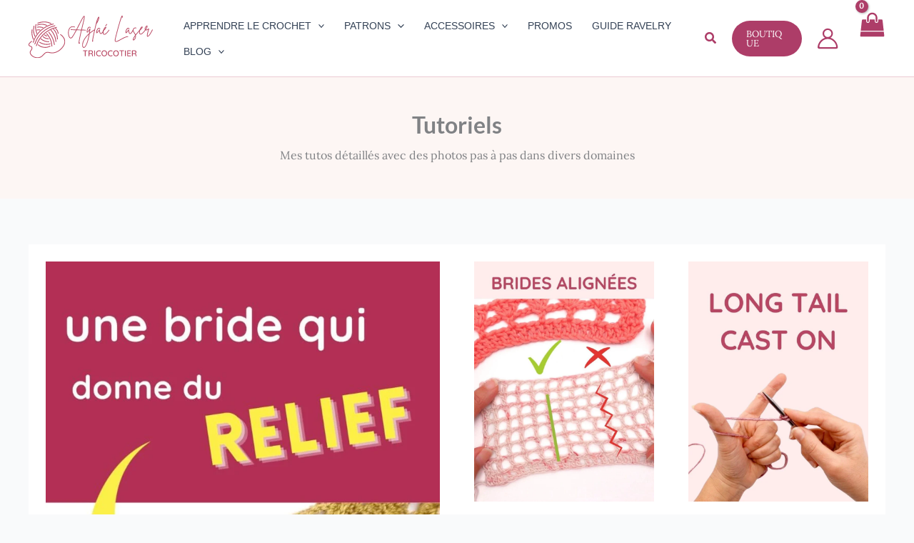

--- FILE ---
content_type: text/css
request_url: https://tricocotier.com/wp-content/litespeed/ucss/4e170597c8dec8c6a017d277104216ec.css?ver=01edc
body_size: 10046
content:
body,figure,h1,h2,h3,html,li,p,ul{border:0;font-weight:inherit;padding:0;vertical-align:baseline}figure,h1,h2,h3,html,li,p,ul{font-style:inherit}h1,h2,h3,html,li{margin:0}body,figure,html,li,p,ul{font-size:100%;outline:0}html{-webkit-text-size-adjust:100%;-ms-text-size-adjust:100%;box-sizing:border-box}body,figure{margin:0}main,nav{display:block}a{background-color:transparent}a:active,h1,h2,h3{outline:0}a:hover,a:visited{text-decoration:none}strong{font-weight:700}img{border:0;height:auto;max-width:100%;vertical-align:middle}svg:not(:root){overflow:hidden}button,input{font:inherit}button{overflow:visible;text-transform:none;-webkit-appearance:button;cursor:pointer}button::-moz-focus-inner,input::-moz-focus-inner{border:0;padding:0}.main-header-bar .main-header-bar-navigation .menu-item-has-children>.menu-link:after{line-height:normal}input[type=checkbox]{box-sizing:border-box;padding:0}.ast-container{max-width:100%;margin-left:auto;margin-right:auto;padding-left:20px;padding-right:20px}.ast-row{margin-left:-20px;margin-right:-20px}.ast-grid-common-col{position:relative;min-height:1px;padding-left:20px;padding-right:20px}.ast-full-width{width:100%}.ast-width-50{width:50%}@media (min-width:768px){.ast-width-md-3{width:25%}}h1,h2,h3{clear:both}h1{font-size:2em;line-height:1.2}h2{font-size:1.7em;line-height:1.3}body,h1,h2,h3{color:#808285}h3{font-size:1.5em;line-height:1.4}*,:after,:before{box-sizing:inherit}body{background:#fff;font-style:normal;-webkit-font-smoothing:antialiased;-moz-osx-font-smoothing:grayscale}ul{margin:0 0 1.5em 3em;list-style:disc;box-sizing:border-box}li>ul{margin-bottom:0;margin-left:1.5em}i{font-style:italic}button,input{font-weight:400;font-size:100%;margin:0;vertical-align:baseline}button{border:1px solid;border-color:var(--ast-border-color);border-radius:2px;background:#e6e6e6;padding:.6em 1em .4em;color:#fff}input{color:#808285}button:focus{color:#fff}button:hover{color:#fff;border-color:var(--ast-border-color)}button:active,button:focus{border-color:var(--ast-border-color);outline:0}input[type=text]{border:1px solid var(--ast-border-color);-webkit-appearance:none;color:#666;padding:.75em;height:auto;border-width:1px;border-style:solid;border-color:var(--ast-border-color);border-radius:2px;background:var(--ast-comment-inputs-background);box-shadow:none;box-sizing:border-box;transition:all .2s linear}input[type=text]:focus{color:#111;background-color:#fff;border-color:var(--ast-border-color);box-shadow:none}a{color:#4169e1}a:focus,a:hover{color:#191970}a:focus{outline:thin dotted}a:hover{outline:0}.screen-reader-text:focus{box-shadow:0 0 2px 2px rgba(0,0,0,.6)}.aligncenter{text-align:center;display:block;margin-left:auto;margin-right:auto}::selection{color:#fff;background:#0274be}body:not(.logged-in){position:relative}#page{position:relative;display:block}a,a:focus{text-decoration:none}.site-footer a *,.site-header a *,.widget_nav_menu li,a{transition:all .2s linear}p{margin:0 0 1.75em}.search-form .search-field{outline:0}.ast-search-menu-icon{position:relative;z-index:3}input{line-height:1}.ast-custom-button,body,button{line-height:1.85714285714286}.entry-title,.entry-title a{font-weight:var(--ast-blog-title-font-weight,normal)}.ast-separate-container .ast-article-post,body{background-color:#fff}#primary{width:100%;margin:4em 0}.ast-separate-container{background-color:#f5f5f5}.ast-separate-container #primary{padding:4em 0;margin:0;border:0}.ast-separate-container .site-main>.ast-row{margin-left:0;margin-right:0}.ast-separate-container .ast-article-post{border-bottom:1px solid var(--ast-border-color);margin:0;padding:5.34em 6.67em}.ast-separate-container .blog-layout-1{border-bottom:0}@media (max-width:1200px){.ast-separate-container .ast-article-post{margin:0;padding:3.34em 2.4em}}@media (min-width:993px){.ast-separate-container #primary{margin:4em 0;padding:0}}@media (max-width:992px){.ast-separate-container #primary{padding-left:0;padding-right:0}}.ast-search-icon .astra-search-icon{font-size:1.3em}.main-navigation{height:100%;-js-display:inline-flex;display:inline-flex}.main-navigation ul{list-style:none;margin:0;padding-left:0;position:relative}.main-header-menu .menu-link{text-decoration:none;padding:0 1em;display:inline-block;transition:all .2s linear}.main-header-menu .menu-item{position:relative}.main-header-menu .menu-item:hover>.sub-menu{right:auto;left:0;visibility:visible}.main-header-menu .sub-menu{width:240px;background:#fff;left:-999em;position:absolute;top:100%;z-index:99999;visibility:hidden}.main-header-menu .sub-menu .menu-link{padding:.9em 1em;display:block;word-wrap:break-word}.main-header-menu .sub-menu .menu-item:not(.menu-item-has-children) .menu-link .icon-arrow:first-of-type{display:none}.submenu-with-border .sub-menu{border-width:1px;border-style:solid}.submenu-with-border .sub-menu .menu-link{border-width:0 0 1px;border-style:solid}.ast-desktop .submenu-with-border .sub-menu>.menu-item:last-child>.menu-link{border-bottom-style:none}.ast-button-wrap,.read-more a,.wp-block-image>a{display:inline-block}.ast-button-wrap button{box-shadow:none;border:0}.ast-button-wrap .menu-toggle{padding:0;width:2.2em;height:2.1em;font-size:1.5em;font-weight:400;-webkit-font-smoothing:antialiased;-moz-osx-font-smoothing:grayscale;border-radius:2px;vertical-align:middle;line-height:1.85714285714286}.ast-button-wrap .menu-toggle.main-header-menu-toggle{width:auto;text-align:center}.ast-button-wrap .menu-toggle:focus{outline:thin dotted}.header-main-layout-1 .ast-main-header-bar-alignment{margin-left:auto}.site-navigation{height:100%}.ahfb-svg-iconset svg>*,.site-header .menu-link *{transition:none}.ast-icon.icon-arrow svg{height:.6em;width:.6em;position:relative;margin-left:10px}.ast-icon.icon-search svg{height:1em;width:.9em;margin-top:3px;margin-right:2px}.ast-icon svg:not([fill]){fill:currentColor}.hentry{margin:0 0 1.5em}body{overflow-x:hidden}.widget-title{font-weight:400;margin-bottom:1em;line-height:1.5}.widget{margin:0 0 2.8em}.widget:last-child{margin-bottom:0}.widget ul{margin:0;list-style-type:none}.ast-builder-grid-row{display:grid;grid-template-columns:auto auto;align-items:center;grid-column-gap:20px;overflow-wrap:anywhere}.ast-builder-grid-row>.site-header-section{flex-wrap:nowrap}.ast-builder-footer-grid-columns{grid-column-gap:50px}.ast-builder-grid-row.ast-grid-center-col-layout{grid-template-columns:1fr auto 1fr}.ast-builder-layout-element,.site-header-section .ast-builder-menu{align-items:center}.site-header-section{height:100%;min-height:0;align-items:center}.site-header-section>*{padding:0 10px}.site-header-section>div:first-child{padding-left:0}.site-header-section>div:last-child{padding-right:0}.ast-builder-layout-element.ast-header-search{height:auto}.ast-grid-right-section{justify-content:flex-end}.ast-grid-section-center{justify-content:center}.ast-grid-section-center .ast-site-identity>:first-child{text-align:center}.ast-builder-social-element{line-height:1;color:#3a3a3a;background:0 0;vertical-align:middle;transition:all 10ms;margin-left:6px;margin-right:6px;justify-content:center;align-items:center}.ast-builder-social-element:hover{color:#0274be}.ahfb-svg-iconset,.ast-mobile-header-wrap .menu-toggle .mobile-menu-toggle-icon{-js-display:inline-flex;display:inline-flex;align-self:center}.ahfb-svg-iconset svg{width:17px;height:17px;transition:none}.ast-footer-copyright p{margin-bottom:0}.ast-builder-grid-row-container{display:grid;align-content:center}.main-header-bar .main-header-bar-navigation{height:100%}.ast-nav-menu .sub-menu{line-height:1.45}.ast-builder-menu .main-navigation{padding:0}.ast-builder-menu .main-navigation>ul{align-self:center}.ast-footer-copyright,.ast-footer-social-wrap,.site-footer-focus-item{width:100%}.site-footer-section{justify-content:center}.site-footer-section>*{margin-bottom:10px}.ast-excerpt-container>p:last-child,.site-footer-section>:last-child{margin-bottom:0}.site-primary-footer-wrap{padding-top:45px;padding-bottom:45px}.site-below-footer-wrap{padding-top:20px;padding-bottom:20px}.menu-toggle .ast-close-svg{display:none}.ast-mobile-header-wrap .ast-button-wrap .menu-toggle.main-header-menu-toggle{-js-display:flex;display:flex;align-items:center;width:auto;height:auto}.menu-toggle .mobile-menu-toggle-icon{-js-display:inline-flex;display:inline-flex;align-self:center}.ast-button-wrap .menu-toggle.main-header-menu-toggle{padding:.5em;align-items:center;-js-display:flex;display:flex}.site-header{z-index:99}.main-header-bar-wrap,.site-header{position:relative}.main-header-bar{background-color:#fff;border-bottom-color:var(--ast-border-color);border-bottom-style:solid;margin-left:auto;margin-right:auto}.ast-desktop .main-header-menu.ast-menu-shadow .sub-menu{box-shadow:0 4px 10px -2px rgba(0,0,0,.1)}.site-branding{line-height:1;align-self:center}.ast-menu-toggle{display:none;background:0 0;color:inherit;border-style:dotted;border-color:transparent}.ast-menu-toggle:focus,.ast-menu-toggle:hover{background:0 0;border-color:inherit;color:inherit}.ast-menu-toggle:focus{outline:thin dotted}.main-header-bar{z-index:4;position:relative}.main-header-bar .main-header-bar-navigation .sub-menu{line-height:1.45}.custom-mobile-logo-link{display:none}.ast-site-identity{padding:1em 0}.ast-desktop .main-header-menu>.menu-item .sub-menu:before{position:absolute;content:"";top:0;left:0;width:100%;transform:translateY(-100%)}.entry-header{margin-bottom:1.2em}.entry-content,.entry-header{word-wrap:break-word}.entry-content::after{display:table;clear:both;content:""}.post-content>.read-more{display:block;margin-bottom:.8em;font-weight:var(--ast-blog-meta-weight, "");margin-top:1.5em}.ast-article-inner{width:100%;overflow-wrap:break-word}.read-more{margin-bottom:0}.ast-blog-featured-section{margin-bottom:1.5em}.archive .entry-title{line-height:1.3}.entry-title{margin-bottom:.2em}.ast-article-post{margin-bottom:2.5em}.ast-article-post:last-child{margin-bottom:0;border-bottom:0}.blog-layout-1 .post-thumb{position:relative}@media (max-width:768px){.ast-separate-container .entry-header{margin-bottom:1em}}.blog-layout-1{width:100%;display:inline-block;padding-bottom:2em;vertical-align:middle;border-bottom:1px solid var(--ast-border-color)}.blog-layout-1 .post-content,.blog-layout-1 .post-thumb{padding-left:0;padding-right:0}.ast-flex{-js-display:flex;display:flex;flex-wrap:wrap}.ast-inline-flex{-js-display:inline-flex;display:inline-flex;align-items:center;flex-wrap:wrap;align-content:center}.ast-flex-grow-1{flex-grow:1}@font-face{font-display:swap;font-display:swap;font-family:"Lato";font-style:normal;font-weight:700;font-display:fallback;src:url(https://tricocotier.com/wp-content/astra-local-fonts/lato/S6u9w4BMUTPHh6UVSwaPGR_p.woff2)format("woff2");unicode-range:U+0100-02BA,U+02BD-02C5,U+02C7-02CC,U+02CE-02D7,U+02DD-02FF,U+0304,U+0308,U+0329,U+1D00-1DBF,U+1E00-1E9F,U+1EF2-1EFF,U+2020,U+20A0-20AB,U+20AD-20C0,U+2113,U+2C60-2C7F,U+A720-A7FF}@font-face{font-display:swap;font-display:swap;font-family:"Lato";font-style:normal;font-weight:700;font-display:fallback;src:url(https://tricocotier.com/wp-content/astra-local-fonts/lato/S6u9w4BMUTPHh6UVSwiPGQ.woff2)format("woff2");unicode-range:U+0000-00FF,U+0131,U+0152-0153,U+02BB-02BC,U+02C6,U+02DA,U+02DC,U+0304,U+0308,U+0329,U+2000-206F,U+20AC,U+2122,U+2191,U+2193,U+2212,U+2215,U+FEFF,U+FFFD}@font-face{font-display:swap;font-display:swap;font-family:"Lora";font-style:normal;font-weight:400;font-display:fallback;src:url(https://tricocotier.com/wp-content/astra-local-fonts/lora/0QI6MX1D_JOuGQbT0gvTJPa787weuxJMkq1umA.woff2)format("woff2");unicode-range:U+0460-052F,U+1C80-1C8A,U+20B4,U+2DE0-2DFF,U+A640-A69F,U+FE2E-FE2F}@font-face{font-display:swap;font-display:swap;font-family:"Lora";font-style:normal;font-weight:400;font-display:fallback;src:url(https://tricocotier.com/wp-content/astra-local-fonts/lora/0QI6MX1D_JOuGQbT0gvTJPa787weuxJFkq1umA.woff2)format("woff2");unicode-range:U+0301,U+0400-045F,U+0490-0491,U+04B0-04B1,U+2116}@font-face{font-display:swap;font-display:swap;font-family:"Lora";font-style:normal;font-weight:400;font-display:fallback;src:url(https://tricocotier.com/wp-content/astra-local-fonts/lora/0QI6MX1D_JOuGQbT0gvTJPa787weuxI9kq1umA.woff2)format("woff2");unicode-range:U+0302-0303,U+0305,U+0307-0308,U+0310,U+0312,U+0315,U+031A,U+0326-0327,U+032C,U+032F-0330,U+0332-0333,U+0338,U+033A,U+0346,U+034D,U+0391-03A1,U+03A3-03A9,U+03B1-03C9,U+03D1,U+03D5-03D6,U+03F0-03F1,U+03F4-03F5,U+2016-2017,U+2034-2038,U+203C,U+2040,U+2043,U+2047,U+2050,U+2057,U+205F,U+2070-2071,U+2074-208E,U+2090-209C,U+20D0-20DC,U+20E1,U+20E5-20EF,U+2100-2112,U+2114-2115,U+2117-2121,U+2123-214F,U+2190,U+2192,U+2194-21AE,U+21B0-21E5,U+21F1-21F2,U+21F4-2211,U+2213-2214,U+2216-22FF,U+2308-230B,U+2310,U+2319,U+231C-2321,U+2336-237A,U+237C,U+2395,U+239B-23B7,U+23D0,U+23DC-23E1,U+2474-2475,U+25AF,U+25B3,U+25B7,U+25BD,U+25C1,U+25CA,U+25CC,U+25FB,U+266D-266F,U+27C0-27FF,U+2900-2AFF,U+2B0E-2B11,U+2B30-2B4C,U+2BFE,U+3030,U+FF5B,U+FF5D,U+1D400-1D7FF,U+1EE00-1EEFF}@font-face{font-display:swap;font-display:swap;font-family:"Lora";font-style:normal;font-weight:400;font-display:fallback;src:url(https://tricocotier.com/wp-content/astra-local-fonts/lora/0QI6MX1D_JOuGQbT0gvTJPa787weuxIvkq1umA.woff2)format("woff2");unicode-range:U+0001-000C,U+000E-001F,U+007F-009F,U+20DD-20E0,U+20E2-20E4,U+2150-218F,U+2190,U+2192,U+2194-2199,U+21AF,U+21E6-21F0,U+21F3,U+2218-2219,U+2299,U+22C4-22C6,U+2300-243F,U+2440-244A,U+2460-24FF,U+25A0-27BF,U+2800-28FF,U+2921-2922,U+2981,U+29BF,U+29EB,U+2B00-2BFF,U+4DC0-4DFF,U+FFF9-FFFB,U+10140-1018E,U+10190-1019C,U+101A0,U+101D0-101FD,U+102E0-102FB,U+10E60-10E7E,U+1D2C0-1D2D3,U+1D2E0-1D37F,U+1F000-1F0FF,U+1F100-1F1AD,U+1F1E6-1F1FF,U+1F30D-1F30F,U+1F315,U+1F31C,U+1F31E,U+1F320-1F32C,U+1F336,U+1F378,U+1F37D,U+1F382,U+1F393-1F39F,U+1F3A7-1F3A8,U+1F3AC-1F3AF,U+1F3C2,U+1F3C4-1F3C6,U+1F3CA-1F3CE,U+1F3D4-1F3E0,U+1F3ED,U+1F3F1-1F3F3,U+1F3F5-1F3F7,U+1F408,U+1F415,U+1F41F,U+1F426,U+1F43F,U+1F441-1F442,U+1F444,U+1F446-1F449,U+1F44C-1F44E,U+1F453,U+1F46A,U+1F47D,U+1F4A3,U+1F4B0,U+1F4B3,U+1F4B9,U+1F4BB,U+1F4BF,U+1F4C8-1F4CB,U+1F4D6,U+1F4DA,U+1F4DF,U+1F4E3-1F4E6,U+1F4EA-1F4ED,U+1F4F7,U+1F4F9-1F4FB,U+1F4FD-1F4FE,U+1F503,U+1F507-1F50B,U+1F50D,U+1F512-1F513,U+1F53E-1F54A,U+1F54F-1F5FA,U+1F610,U+1F650-1F67F,U+1F687,U+1F68D,U+1F691,U+1F694,U+1F698,U+1F6AD,U+1F6B2,U+1F6B9-1F6BA,U+1F6BC,U+1F6C6-1F6CF,U+1F6D3-1F6D7,U+1F6E0-1F6EA,U+1F6F0-1F6F3,U+1F6F7-1F6FC,U+1F700-1F7FF,U+1F800-1F80B,U+1F810-1F847,U+1F850-1F859,U+1F860-1F887,U+1F890-1F8AD,U+1F8B0-1F8BB,U+1F8C0-1F8C1,U+1F900-1F90B,U+1F93B,U+1F946,U+1F984,U+1F996,U+1F9E9,U+1FA00-1FA6F,U+1FA70-1FA7C,U+1FA80-1FA89,U+1FA8F-1FAC6,U+1FACE-1FADC,U+1FADF-1FAE9,U+1FAF0-1FAF8,U+1FB00-1FBFF}@font-face{font-display:swap;font-display:swap;font-family:"Lora";font-style:normal;font-weight:400;font-display:fallback;src:url(https://tricocotier.com/wp-content/astra-local-fonts/lora/0QI6MX1D_JOuGQbT0gvTJPa787weuxJOkq1umA.woff2)format("woff2");unicode-range:U+0102-0103,U+0110-0111,U+0128-0129,U+0168-0169,U+01A0-01A1,U+01AF-01B0,U+0300-0301,U+0303-0304,U+0308-0309,U+0323,U+0329,U+1EA0-1EF9,U+20AB}@font-face{font-display:swap;font-display:swap;font-family:"Lora";font-style:normal;font-weight:400;font-display:fallback;src:url(https://tricocotier.com/wp-content/astra-local-fonts/lora/0QI6MX1D_JOuGQbT0gvTJPa787weuxJPkq1umA.woff2)format("woff2");unicode-range:U+0100-02BA,U+02BD-02C5,U+02C7-02CC,U+02CE-02D7,U+02DD-02FF,U+0304,U+0308,U+0329,U+1D00-1DBF,U+1E00-1E9F,U+1EF2-1EFF,U+2020,U+20A0-20AB,U+20AD-20C0,U+2113,U+2C60-2C7F,U+A720-A7FF}@font-face{font-display:swap;font-display:swap;font-family:"Lora";font-style:normal;font-weight:400;font-display:fallback;src:url(https://tricocotier.com/wp-content/astra-local-fonts/lora/0QI6MX1D_JOuGQbT0gvTJPa787weuxJBkq0.woff2)format("woff2");unicode-range:U+0000-00FF,U+0131,U+0152-0153,U+02BB-02BC,U+02C6,U+02DA,U+02DC,U+0304,U+0308,U+0329,U+2000-206F,U+20AC,U+2122,U+2191,U+2193,U+2212,U+2215,U+FEFF,U+FFFD}.wp-block-button__link{align-content:center;box-sizing:border-box;cursor:pointer;display:inline-block;height:100%;text-align:center;word-break:break-word}:where(.wp-block-button__link){border-radius:9999px;box-shadow:none;padding:calc(.667em + 2px) calc(1.333em + 2px);text-decoration:none}.wp-block-columns{box-sizing:border-box;display:flex;flex-wrap:wrap!important}@media (min-width:782px){.wp-block-columns{flex-wrap:nowrap!important}}.wp-block-columns{align-items:normal!important}@media (max-width:781px){.wp-block-columns:not(.is-not-stacked-on-mobile)>.wp-block-column{flex-basis:100%!important}}@media (min-width:782px){.wp-block-columns:not(.is-not-stacked-on-mobile)>.wp-block-column{flex-basis:0;flex-grow:1}.wp-block-columns:not(.is-not-stacked-on-mobile)>.wp-block-column[style*=flex-basis]{flex-grow:0}}:where(.wp-block-columns){margin-bottom:1.75em}.wp-block-column{flex-grow:1;min-width:0;overflow-wrap:break-word;word-break:break-word}.wp-block-column.is-vertically-aligned-top{align-self:flex-start}.wp-block-column.is-vertically-aligned-center{align-self:center;width:100%}.wp-block-column.is-vertically-aligned-top{width:100%}.wp-block-image img{box-sizing:border-box;height:auto;max-width:100%;vertical-align:bottom}.entry-content{counter-reset:footnotes}:root{--wp-block-synced-color:#7a00df;--wp-block-synced-color--rgb:122,0,223;--wp-bound-block-color:var(--wp-block-synced-color);--wp-editor-canvas-background:#ddd;--wp-admin-theme-color:#007cba;--wp-admin-theme-color--rgb:0,124,186;--wp-admin-theme-color-darker-10:#006ba1;--wp-admin-theme-color-darker-10--rgb:0,107,160.5;--wp-admin-theme-color-darker-20:#005a87;--wp-admin-theme-color-darker-20--rgb:0,90,135;--wp-admin-border-width-focus:2px}@media (min-resolution:192dpi){:root{--wp-admin-border-width-focus:1.5px}}:root{--wp--preset--font-size--normal:16px;--wp--preset--font-size--huge:42px}.aligncenter{clear:both}.screen-reader-text{overflow-wrap:normal!important;position:absolute!important;border:0;clip:rect(1px,1px,1px,1px);clip-path:inset(50%);height:1px;margin:-1px;overflow:hidden;padding:0;width:1px;word-wrap:normal!important}.screen-reader-text:focus{font-size:1em;clip:auto!important;background-color:#fff;border-radius:3px;box-shadow:0 0 2px 2px rgb(0 0 0/.6);clip-path:none;color:#2b2d2f;display:block;font-size:.875rem;font-weight:700;height:auto;left:5px;line-height:normal;padding:15px 23px 14px;text-decoration:none;top:5px;width:auto;z-index:100000}html :where([style*=border-width]){border-style:solid}html :where(img[class*=wp-image-]){height:auto;max-width:100%}:where(figure){margin:0 0 1em}@font-face{font-display:swap;font-display:swap;font-family:"slick";font-weight:400;font-style:normal;font-display:swap;src:url(/wp-content/plugins/customer-reviews-woocommerce/fonts/slick.eot);src:url(/wp-content/plugins/customer-reviews-woocommerce/fonts/slick.eot?#iefix)format("embedded-opentype"),url(/wp-content/plugins/customer-reviews-woocommerce/fonts/slick.woff)format("woff"),url(/wp-content/plugins/customer-reviews-woocommerce/fonts/slick.ttf)format("truetype"),url(/wp-content/plugins/customer-reviews-woocommerce/fonts/slick.svg#slick)format("svg")}@font-face{font-display:swap;font-display:swap;font-family:star;src:url(/wp-content/plugins/woocommerce/assets/fonts/star.eot);src:url(/wp-content/plugins/woocommerce/assets/fonts/star.eot?#iefix)format("embedded-opentype"),url(/wp-content/plugins/woocommerce/assets/fonts/star.woff)format("woff"),url(/wp-content/plugins/woocommerce/assets/fonts/star.ttf)format("truetype"),url(/wp-content/plugins/woocommerce/assets/fonts/star.svg#star)format("svg");font-weight:400;font-style:normal;font-display:swap}@font-face{font-display:swap;font-display:swap;font-family:WooCommerce;src:url(/wp-content/plugins/woocommerce/assets/fonts/WooCommerce.eot);src:url(/wp-content/plugins/woocommerce/assets/fonts/WooCommerce.eot?#iefix)format("embedded-opentype"),url(/wp-content/plugins/woocommerce/assets/fonts/WooCommerce.woff)format("woff"),url(/wp-content/plugins/woocommerce/assets/fonts/WooCommerce.ttf)format("truetype"),url(/wp-content/plugins/woocommerce/assets/fonts/WooCommerce.svg#WooCommerce)format("svg");font-weight:400;font-style:normal}.clear{clear:both}.ast-site-header-cart{position:relative;list-style-type:none;margin-left:0;padding-left:0;margin-bottom:0;order:1;cursor:pointer}.ast-site-header-cart:focus .widget_shopping_cart,.ast-site-header-cart:hover .widget_shopping_cart{right:0;left:auto;opacity:1;visibility:visible}.ast-site-header-cart .widget_shopping_cart{position:absolute;top:100%;width:280px;z-index:999999;font-size:.875em;left:-999em;display:block;line-height:1.618;opacity:0;visibility:hidden;transition:all .3s ease}.ast-site-header-cart .widget_shopping_cart:after{right:8px}.ast-site-header-cart .widget_shopping_cart:after,.ast-site-header-cart .widget_shopping_cart:before{bottom:99.9%;left:auto;border:solid transparent;content:" ";height:0;width:0;position:absolute;pointer-events:none}.ast-site-header-cart .widget_shopping_cart:after{border-color:transparent transparent #fff;border-width:6px;margin-left:-6px;margin-bottom:-.3px}.ast-site-header-cart .widget_shopping_cart:before{border-color:transparent;border-bottom-color:var(--ast-border-color);border-width:7px;margin-left:-12px;right:7px}.ast-site-header-cart .widget_shopping_cart,.astra-cart-drawer{background-color:var(--ast-global-color-primary,var(--ast-global-color-5));border:1px solid var(--ast-border-color)}:root{--woocommerce:#720eec;--wc-green:#7ad03a;--wc-red:#a00;--wc-orange:#ffba00;--wc-blue:#2ea2cc;--wc-primary:#720eec;--wc-primary-text:#fcfbfe;--wc-secondary:#e9e6ed;--wc-secondary-text:#515151;--wc-highlight:#958e09;--wc-highligh-text:white;--wc-content-bg:#fff;--wc-subtext:#767676;--wc-form-border-color:rgba(32, 7, 7, 0.8);--wc-form-border-radius:4px;--wc-form-border-width:1px}@font-face{font-display:swap;font-display:swap;font-family:star;src:url(/wp-content/plugins/woocommerce/assets/fonts/WooCommerce.woff2)format("woff2"),url(/wp-content/plugins/woocommerce/assets/fonts/WooCommerce.woff)format("woff"),url(/wp-content/plugins/woocommerce/assets/fonts/WooCommerce.ttf)format("truetype");font-weight:400;font-style:normal}@font-face{font-display:swap;font-display:swap;font-family:WooCommerce;src:url(/wp-content/plugins/woocommerce/assets/fonts/WooCommerce.woff2)format("woff2"),url(/wp-content/plugins/woocommerce/assets/fonts/WooCommerce.woff)format("woff"),url(/wp-content/plugins/woocommerce/assets/fonts/WooCommerce.ttf)format("truetype");font-weight:400;font-style:normal}.ast-featured-post{float:none}.ast-separate-container .blog-layout-1{padding:2.66666em}.ast-separate-container .ast-grid-4 .blog-layout-1{padding:1.5em}@media (max-width:1200px){.ast-separate-container .ast-grid-4 .ast-article-post:nth-child(2n+0),.ast-separate-container .ast-grid-4 .ast-article-post:nth-child(odd){padding:0}.ast-separate-container .blog-layout-1{padding:1.5em}}.site-content .ast-grid-4 .ast-article-post{background:0 0}.ast-pagination-circle .ast-pagination .page-numbers{border-style:solid;border-width:1px;line-height:2.33333em;border-radius:50%}.ast-pagination-circle .ast-pagination .next.page-numbers{border-radius:30px}@media all and (max-width:768px){#content:before{content:""}}.ast-header-account-link.ast-account-action-link{cursor:pointer;pointer-events:all}.ast-header-account{-js-display:flex;display:flex}[data-section*=section-hb-button-] .ast-builder-button-size-xs .ast-custom-button{font-size:13px;padding:8px 20px}[data-section*=section-fb-button-] .ast-builder-button-size-sm .ast-custom-button{font-size:15px;padding:10px 40px}.site-footer-section{position:relative}.ast-desktop .ast-mega-menu-enabled .astra-megamenu-li .astra-megamenu.sub-menu>.menu-item,.ast-desktop .ast-mega-menu-enabled .menu-item-has-children.astra-megamenu-li.menu-item .astra-megamenu.sub-menu .menu-item>.menu-link .ast-icon.icon-arrow,.site-header .sticky-custom-logo{display:none}#ast-fixed-header{position:fixed;visibility:hidden;top:0;left:0;width:100%}#ast-fixed-header .main-header-bar{box-shadow:0 1px 2px rgb(0 0 0/.2)}.site-primary-header-wrap{transition:all .2s linear}#ast-mobile-header .content-align-flex-start{max-height:60vh;overflow:auto}.ast-desktop .ast-mega-menu-enabled .astra-megamenu-li .menu-item:hover>.menu-link{background-color:#fff0}.ast-desktop .ast-mega-menu-enabled .astra-megamenu-li .astra-megamenu{opacity:0;visibility:hidden}.ast-desktop .ast-mega-menu-enabled .menu-item-has-children.astra-megamenu-li.menu-item .astra-megamenu.sub-menu .menu-item>.menu-link::after{content:""}.ast-desktop .ast-mega-menu-enabled .astra-megamenu-li .sub-menu .menu-link,.ast-desktop .ast-mega-menu-enabled.submenu-with-border .astra-megamenu-li .sub-menu .menu-link{border:0}.ast-desktop .ast-mega-menu-enabled .astra-megamenu-li:hover .astra-megamenu{opacity:1;visibility:visible;-js-display:flex;display:flex;padding:15px}.ast-desktop .ast-mega-menu-enabled .astra-megamenu-li:hover .astra-megamenu>.menu-item{padding-left:15px;padding-right:15px;display:block;flex:1;opacity:1}.ast-desktop .ast-mega-menu-enabled .astra-megamenu-li:hover .astra-megamenu>.menu-item:first-child{padding-left:0}.ast-desktop .ast-mega-menu-enabled .astra-megamenu-li:hover .astra-megamenu>.menu-item:last-child{padding-right:0}.ast-desktop .ast-mega-menu-enabled .astra-megamenu-li:hover .astra-megamenu.sub-menu .menu-item:last-child{border-right:none}.ast-desktop .ast-mega-menu-enabled .ast-hide-menu-item+.ast-mm-custom-content{margin-top:.9em}.ast-desktop .ast-mm-template-content{padding:0 1em}.ast-desktop .submenu-with-border .astra-megamenu{border-width:1px}.site-header .menu-text{transition:none}.ast-desktop .ast-hide-menu-item,.ast-desktop .ast-mega-menu-enabled .ast-hide-menu-item{display:none}.ast-desktop .ast-mega-menu-enabled.main-header-menu>.menu-item-has-children>.menu-link::after{content:"";margin:0}.ast-hidden{display:none!important}.ast-search-box.header-cover{display:none;opacity:0;transition:opacity .3s ease-in-out,display .3s ease-in-out;width:100%;height:100%;position:absolute;background:rgb(25 25 25/.96);top:0;z-index:10}.ast-search-box.header-cover .search-field{background:0 0;border:0;color:#fafafa;box-shadow:none;text-align:left;padding:0}.ast-search-box.header-cover .ast-search-wrapper{position:absolute;width:100%;left:50%;top:50%;transform:translate(-50%,-50%)}.ast-search-box.header-cover .ast-search-wrapper .search-form{line-height:normal}.ast-search-box.header-cover #close{color:#fafafa;transform:rotate(0);font-size:2em;cursor:pointer;z-index:9;font-weight:400;vertical-align:middle;backface-visibility:hidden}.ast-search-box.header-cover .search-field::-webkit-input-placeholder{color:#fafafa}.ast-search-box.header-cover .search-field:-moz-placeholder{color:#fafafa}.ast-search-box.header-cover .search-field::-moz-placeholder{color:#fafafa}.ast-search-box.header-cover .search-field:-ms-input-placeholder{color:#fafafa}.ast-search-box.header-cover .search-field{font-size:2em;line-height:2;width:100%}.ast-search-box.header-cover .ast-container{position:relative}.ast-search-box.header-cover .close,.ast-search-box.header-cover .search-text-wrap{display:inline-block}.ast-search-box.header-cover .search-text-wrap{width:calc(100% - 2.5em);vertical-align:middle}body .wp-block-uagb-container>.uagb-container-inner-blocks-wrap,body .wp-block-uagb-container>.uagb-container-inner-blocks-wrap>:not(.wp-block-uagb-container):not(.wp-block-uagb-column):not(.wp-block-uagb-container):not(.wp-block-uagb-section):not(.uagb-container__shape):not(.uagb-container__video-wrap):not(.wp-block-spectra-pro-register):not(.wp-block-spectra-pro-login):not(.uagb-slider-container):not(.spectra-image-gallery__control-lightbox):not(.wp-block-uagb-info-box),body .wp-block-uagb-container>:not(.wp-block-uagb-container):not(.wp-block-uagb-column):not(.wp-block-uagb-container):not(.wp-block-uagb-section):not(.uagb-container__shape):not(.uagb-container__video-wrap):not(.wp-block-spectra-pro-register):not(.wp-block-spectra-pro-login):not(.uagb-slider-container):not(.spectra-container-link-overlay):not(.spectra-image-gallery__control-lightbox):not(.wp-block-uagb-lottie):not(.uagb-faq__outer-wrap){min-width:unset!important;width:100%;position:relative}@media only screen and (max-width:767px){.wp-block-uagb-container .wp-block-uagb-advanced-heading{width:-webkit-fill-available}}.wp-block-uagb-icon-list-child span.uagb-icon-list__source-wrap{display:block;align-items:center}.uagb-icon-list__source-wrap svg{display:block}.uagb-buttons__outer-wrap .uagb-buttons__wrap{display:inline-flex;width:100%}.uagb-buttons__outer-wrap .uagb-buttons-repeater{display:flex;justify-content:center;align-items:center;transition:box-shadow .2s ease}.uagb-buttons__outer-wrap .uagb-buttons-repeater .uagb-button__icon{font-size:inherit;display:flex;align-items:center}.uagb-buttons__outer-wrap .uagb-buttons-repeater .uagb-button__icon svg{fill:currentColor;width:inherit;height:inherit}.wp-block-uagb-image__figure img{height:auto;display:flex;max-width:100%;transition:box-shadow .2s ease}.wp-block-uagb-image--effect-zoomin .wp-block-uagb-image__figure img{transform:scale(1);transition:transform .35s ease-in-out}.wp-block-uagb-container.uagb-is-root-container.alignfull.uagb-block-e5152fdf>.uagb-container-inner-blocks-wrap{--inner-content-custom-width:min( 100%, 1200px);max-width:var(--inner-content-custom-width);width:100%;flex-direction:column;align-items:center;justify-content:center;flex-wrap:nowrap;row-gap:0;column-gap:0}.wp-block-uagb-container.uagb-block-e5152fdf{min-height:350px;box-shadow:0 0#00000070;padding:10px;overflow:auto;order:initial;border-color:inherit;background-color:#fdf6f4;row-gap:0;column-gap:0}.wp-block-uagb-icon-list.uagb-block-683ed869 .wp-block-uagb-icon-list-child .uagb-icon-list__source-wrap svg{width:16px;height:16px;font-size:16px}.wp-block-uagb-icon-list.uagb-block-683ed869 .wp-block-uagb-icon-list-child .uagb-icon-list__source-wrap{padding:0;border-radius:0;border-width:0;align-self:center}.wp-block-uagb-icon-list.uagb-block-683ed869 .wp-block-uagb-icon-list-child .uagb-icon-list__label{line-height:em}.wp-block-uagb-icon-list.uagb-block-683ed869 .uagb-icon-list__wrap{display:flex;flex-direction:column;justify-content:center;-webkit-box-pack:center;-ms-flex-pack:center;-webkit-box-align:flex-start;-ms-flex-align:flex-start;align-items:flex-start}.wp-block-uagb-icon-list.uagb-block-683ed869 .uagb-icon-list__label{text-align:left}.wp-block-uagb-icon-list.uagb-block-683ed869 .wp-block-uagb-icon-list-child{line-height:em}.wp-block-uagb-icon-list.uagb-block-683ed869.wp-block-uagb-icon-list .wp-block-uagb-icon-list-child{margin-left:0;margin-right:0;margin-bottom:10px}.wp-block-uagb-icon-list.uagb-block-683ed869 .uagb-icon-list__source-wrap{margin-right:15px}.uagb-block-3e601dba.wp-block-uagb-icon-list-child:hover .uagb-icon-list__source-wrap svg,.uagb-block-648fd174.wp-block-uagb-icon-list-child:hover .uagb-icon-list__source-wrap svg{fill:var(--ast-global-color-0)!important;color:var(--ast-global-color-0)!important}.uagb-block-3e601dba.wp-block-uagb-icon-list-child:hover .uagb-icon-list__label,.uagb-block-648fd174.wp-block-uagb-icon-list-child:hover .uagb-icon-list__label{color:var(--ast-global-color-0)!important}.wp-block-uagb-advanced-heading.uagb-block-b883e4dc.wp-block-uagb-advanced-heading{text-align:center}.wp-block-uagb-advanced-heading.uagb-block-b883e4dc.wp-block-uagb-advanced-heading .uagb-desc-text{margin-bottom:15px}.wp-block-uagb-advanced-heading.uagb-block-b883e4dc .uagb-heading-text{margin-bottom:9px}.uagb-block-5326b2bd.wp-block-uagb-buttons.uagb-buttons__outer-wrap .uagb-buttons__wrap{gap:10px}.uagb-block-5326b2bd.uagb-buttons__outer-wrap .uagb-buttons__wrap{justify-content:center;align-items:center}.wp-block-uagb-buttons .uagb-block-70afb193 .wp-block-button__link,.wp-block-uagb-buttons .uagb-block-70afb193.wp-block-uagb-buttons-child .uagb-buttons-repeater{background:var(--ast-global-color-0)}.wp-block-uagb-buttons .uagb-block-70afb193 .wp-block-button__link:hover{background:var(--ast-global-color-1)}.wp-block-uagb-buttons .uagb-block-70afb193 .wp-block-button__link:focus{background:var(--ast-global-color-1)}.wp-block-uagb-buttons .uagb-block-70afb193 .uagb-button__wrapper .uagb-buttons-repeater{color:var(--ast-global-color-5)}.wp-block-uagb-buttons .uagb-block-70afb193 .uagb-button__wrapper .uagb-buttons-repeater.wp-block-button__link,.wp-block-uagb-buttons .uagb-block-70afb193 .uagb-button__wrapper .uagb-buttons-repeater.wp-block-button__link:hover{box-shadow:0 0 0#00000026}.wp-block-uagb-buttons .uagb-block-70afb193 .uagb-buttons-repeater.wp-block-button__link,.wp-block-uagb-buttons .uagb-block-70afb193.wp-block-button.is-style-outline .uagb-button__wrapper .wp-block-button__link.uagb-buttons-repeater{border-width:1px;border-top-left-radius:30px;border-top-right-radius:30px;border-bottom-left-radius:30px;border-bottom-right-radius:30px;border-color:#000;border-style:solid}.wp-block-uagb-buttons .uagb-block-70afb193 .uagb-buttons-repeater.wp-block-button__link:hover,.wp-block-uagb-buttons .uagb-block-70afb193.wp-block-button.is-style-outline .uagb-button__wrapper .wp-block-button__link.uagb-buttons-repeater:hover{border-color:#333}.wp-block-uagb-buttons .uagb-block-70afb193 .uagb-buttons-repeater.wp-block-button__link:focus{border-color:#333}.wp-block-uagb-buttons .uagb-block-70afb193 .uagb-buttons-repeater .uagb-button__link{color:var(--ast-global-color-5)}.wp-block-uagb-buttons .uagb-block-70afb193 .uagb-buttons-repeater .uagb-button__icon>svg{width:15px;height:15px;fill:var(--ast-global-color-5)}.wp-block-uagb-buttons .uagb-block-70afb193 .uagb-buttons-repeater .uagb-button__icon-position-after{margin-left:8px}.wp-block-uagb-buttons .uagb-block-70afb193 .uagb-button__link{text-transform:normal;text-decoration:none}.uagb-block-f540899c.wp-block-uagb-image{text-align:center;justify-content:center;align-self:center}.uagb-block-f540899c .wp-block-uagb-image__figure{align-items:center}.uagb-block-62b26578.wp-block-uagb-image--layout-default figure img,.uagb-block-6a64c67b.wp-block-uagb-image--layout-default figure img,.uagb-block-f540899c.wp-block-uagb-image--layout-default figure img{box-shadow:3px 8px 12px 0#00000070}.uagb-block-f540899c.wp-block-uagb-image .wp-block-uagb-image__figure img{object-fit:contain;width:250px;height:250px}.uagb-block-62b26578.wp-block-uagb-image--layout-default figure:hover img,.uagb-block-6a64c67b.wp-block-uagb-image--layout-default figure:hover img,.uagb-block-f540899c.wp-block-uagb-image--layout-default figure:hover img{box-shadow:0 0 0#00000070}@media only screen and (max-width:976px){.wp-block-uagb-container.uagb-is-root-container.alignfull.uagb-block-e5152fdf>.uagb-container-inner-blocks-wrap{--inner-content-custom-width:min( 100%, 1024px);max-width:var(--inner-content-custom-width);width:100%;align-items:center}.wp-block-uagb-container.uagb-block-e5152fdf{padding:10px;order:initial;background-color:#fdf6f4}.wp-block-uagb-icon-list.uagb-block-683ed869 .wp-block-uagb-icon-list-child .uagb-icon-list__source-wrap svg{width:16px;height:16px;font-size:16px}.wp-block-uagb-icon-list.uagb-block-683ed869 .wp-block-uagb-icon-list-child .uagb-icon-list__source-wrap{padding:0;border-width:0;align-self:center}.wp-block-uagb-icon-list.uagb-block-683ed869 .uagb-icon-list__wrap{display:flex;flex-direction:column;justify-content:center;-webkit-box-pack:center;-ms-flex-pack:center;-webkit-box-align:flex-start;-ms-flex-align:flex-start;align-items:flex-start}.wp-block-uagb-icon-list.uagb-block-683ed869.wp-block-uagb-icon-list .wp-block-uagb-icon-list-child{margin-left:0;margin-right:0;margin-bottom:10px}.uagb-block-5326b2bd.uagb-buttons__outer-wrap .uagb-buttons__wrap{justify-content:center;align-items:center}.uagb-block-5326b2bd.uagb-buttons__outer-wrap .uagb-buttons__wrap .wp-block-button{width:auto}.wp-block-uagb-buttons .uagb-block-70afb193 .uagb-buttons-repeater.wp-block-button__link,.wp-block-uagb-buttons .uagb-block-70afb193.wp-block-button.is-style-outline .uagb-button__wrapper .wp-block-button__link.uagb-buttons-repeater{border-style:solid}.uagb-block-f540899c.wp-block-uagb-image .wp-block-uagb-image__figure img{width:250px;height:auto}}@media only screen and (max-width:767px){.wp-block-uagb-container.uagb-is-root-container.alignfull.uagb-block-e5152fdf>.uagb-container-inner-blocks-wrap{--inner-content-custom-width:min( 100%, 767px);max-width:var(--inner-content-custom-width);width:100%;align-items:center;flex-wrap:wrap}.wp-block-uagb-container.uagb-block-e5152fdf{padding:10px;order:initial;background-color:#fdf6f4}.wp-block-uagb-icon-list.uagb-block-683ed869 .wp-block-uagb-icon-list-child .uagb-icon-list__source-wrap svg{width:16px;height:16px;font-size:16px}.wp-block-uagb-icon-list.uagb-block-683ed869 .wp-block-uagb-icon-list-child .uagb-icon-list__source-wrap{padding:0;border-width:0;align-self:center}.wp-block-uagb-icon-list.uagb-block-683ed869 .uagb-icon-list__wrap{display:flex;flex-direction:column;justify-content:center;-webkit-box-pack:center;-ms-flex-pack:center;-webkit-box-align:flex-start;-ms-flex-align:flex-start;align-items:flex-start}.wp-block-uagb-icon-list.uagb-block-683ed869.wp-block-uagb-icon-list .wp-block-uagb-icon-list-child{margin-left:0;margin-right:0;margin-bottom:10px}.uagb-block-5326b2bd.uagb-buttons__outer-wrap .uagb-buttons__wrap{justify-content:center;align-items:center}.uagb-block-5326b2bd.uagb-buttons__outer-wrap .uagb-buttons__wrap .wp-block-button{width:auto}.wp-block-uagb-buttons .uagb-block-70afb193 .uagb-buttons-repeater.wp-block-button__link,.wp-block-uagb-buttons .uagb-block-70afb193.wp-block-button.is-style-outline .uagb-button__wrapper .wp-block-button__link.uagb-buttons-repeater{border-style:solid}.uagb-block-f540899c.wp-block-uagb-image .wp-block-uagb-image__figure img{width:250px;height:auto}}@font-face{font-display:swap;font-display:swap;font-family:swiper-icons;src:url(data:application/font-woff;charset=utf-8;base64,\ [base64]//wADZ2x5ZgAAAywAAADMAAAD2MHtryVoZWFkAAABbAAAADAAAAA2E2+eoWhoZWEAAAGcAAAAHwAAACQC9gDzaG10eAAAAigAAAAZAAAArgJkABFsb2NhAAAC0AAAAFoAAABaFQAUGG1heHAAAAG8AAAAHwAAACAAcABAbmFtZQAAA/gAAAE5AAACXvFdBwlwb3N0AAAFNAAAAGIAAACE5s74hXjaY2BkYGAAYpf5Hu/j+W2+MnAzMYDAzaX6QjD6/4//Bxj5GA8AuRwMYGkAPywL13jaY2BkYGA88P8Agx4j+/8fQDYfA1AEBWgDAIB2BOoAeNpjYGRgYNBh4GdgYgABEMnIABJzYNADCQAACWgAsQB42mNgYfzCOIGBlYGB0YcxjYGBwR1Kf2WQZGhhYGBiYGVmgAFGBiQQkOaawtDAoMBQxXjg/wEGPcYDDA4wNUA2CCgwsAAAO4EL6gAAeNpj2M0gyAACqxgGNWBkZ2D4/wMA+xkDdgAAAHjaY2BgYGaAYBkGRgYQiAHyGMF8FgYHIM3DwMHABGQrMOgyWDLEM1T9/w8UBfEMgLzE////P/5//f/V/xv+r4eaAAeMbAxwIUYmIMHEgKYAYjUcsDAwsLKxc3BycfPw8jEQA/[base64]/uznmfPFBNODM2K7MTQ45YEAZqGP81AmGGcF3iPqOop0r1SPTaTbVkfUe4HXj97wYE+yNwWYxwWu4v1ugWHgo3S1XdZEVqWM7ET0cfnLGxWfkgR42o2PvWrDMBSFj/IHLaF0zKjRgdiVMwScNRAoWUoH78Y2icB/yIY09An6AH2Bdu/UB+yxopYshQiEvnvu0dURgDt8QeC8PDw7Fpji3fEA4z/PEJ6YOB5hKh4dj3EvXhxPqH/SKUY3rJ7srZ4FZnh1PMAtPhwP6fl2PMJMPDgeQ4rY8YT6Gzao0eAEA409DuggmTnFnOcSCiEiLMgxCiTI6Cq5DZUd3Qmp10vO0LaLTd2cjN4fOumlc7lUYbSQcZFkutRG7g6JKZKy0RmdLY680CDnEJ+UMkpFFe1RN7nxdVpXrC4aTtnaurOnYercZg2YVmLN/d/gczfEimrE/fs/bOuq29Zmn8tloORaXgZgGa78yO9/cnXm2BpaGvq25Dv9S4E9+5SIc9PqupJKhYFSSl47+Qcr1mYNAAAAeNptw0cKwkAAAMDZJA8Q7OUJvkLsPfZ6zFVERPy8qHh2YER+3i/BP83vIBLLySsoKimrqKqpa2hp6+jq6RsYGhmbmJqZSy0sraxtbO3sHRydnEMU4uR6yx7JJXveP7WrDycAAAAAAAH//wACeNpjYGRgYOABYhkgZgJCZgZNBkYGLQZtIJsFLMYAAAw3ALgAeNolizEKgDAQBCchRbC2sFER0YD6qVQiBCv/H9ezGI6Z5XBAw8CBK/m5iQQVauVbXLnOrMZv2oLdKFa8Pjuru2hJzGabmOSLzNMzvutpB3N42mNgZGBg4GKQYzBhYMxJLMlj4GBgAYow/P/PAJJhLM6sSoWKfWCAAwDAjgbRAAB42mNgYGBkAIIbCZo5IPrmUn0hGA0AO8EFTQAA);font-weight:400;font-style:normal}:root{--swiper-theme-color:#007aff;--swiper-navigation-size:44px}@media only screen and (max-width:767px){.wp-block-uagb-container .wp-block-uagb-advanced-heading{width:-webkit-fill-available}}.wp-block-uagb-icon-list-child>a{position:absolute;top:0;left:0;width:100%;height:100%}@media (max-width:976px){.spectra-image-gallery__layout--grid-col-tab-3{grid-template-columns:repeat(3,minmax(0,1fr))}}@media (max-width:767px){.spectra-image-gallery__layout--grid-col-mob-3{grid-template-columns:repeat(3,minmax(0,1fr))}}.wp-block-uagb-container.uagb-is-root-container.alignfull.uagb-block-b891aa09>.uagb-container-inner-blocks-wrap{--inner-content-custom-width:min( 100%, 1200px);max-width:var(--inner-content-custom-width);width:100%;flex-direction:column;align-items:center;justify-content:center;flex-wrap:nowrap;row-gap:0;column-gap:0}.wp-block-uagb-container.uagb-block-b891aa09{min-height:350px;box-shadow:0 0#00000070;padding:10px;overflow:auto;order:initial;border-color:inherit;background-color:#fdf6f4;row-gap:0;column-gap:0}.wp-block-uagb-advanced-heading.uagb-block-2e33be35.wp-block-uagb-advanced-heading .uagb-desc-text{color:var(--ast-global-color-0);margin-bottom:15px}.wp-block-uagb-advanced-heading.uagb-block-2e33be35 .uagb-heading-text{margin-bottom:15px}.wp-block-uagb-icon-list.uagb-block-9c6637e7 .wp-block-uagb-icon-list-child .uagb-icon-list__source-wrap svg{width:16px;height:16px;font-size:16px}.wp-block-uagb-icon-list.uagb-block-9c6637e7 .wp-block-uagb-icon-list-child .uagb-icon-list__source-wrap{padding:0;border-radius:0;border-width:0;align-self:center}.wp-block-uagb-icon-list.uagb-block-9c6637e7 .wp-block-uagb-icon-list-child .uagb-icon-list__label{line-height:em}.wp-block-uagb-icon-list.uagb-block-9c6637e7 .uagb-icon-list__wrap{display:flex;flex-direction:column;justify-content:center;-webkit-box-pack:center;-ms-flex-pack:center;-webkit-box-align:flex-start;-ms-flex-align:flex-start;align-items:flex-start}.wp-block-uagb-icon-list.uagb-block-9c6637e7 .uagb-icon-list__label{text-align:left}.wp-block-uagb-icon-list.uagb-block-9c6637e7 .wp-block-uagb-icon-list-child{line-height:em}.wp-block-uagb-icon-list.uagb-block-9c6637e7.wp-block-uagb-icon-list .wp-block-uagb-icon-list-child{margin-left:0;margin-right:0;margin-bottom:10px}.wp-block-uagb-icon-list.uagb-block-9c6637e7 .uagb-icon-list__source-wrap{margin-right:15px}.uagb-block-1dec6f19.wp-block-uagb-icon-list-child:hover .uagb-icon-list__source-wrap svg,.uagb-block-ba35dde1.wp-block-uagb-icon-list-child:hover .uagb-icon-list__source-wrap svg,.uagb-block-cd567c38.wp-block-uagb-icon-list-child:hover .uagb-icon-list__source-wrap svg,.uagb-block-ed02e14f.wp-block-uagb-icon-list-child:hover .uagb-icon-list__source-wrap svg{fill:var(--ast-global-color-0)!important;color:var(--ast-global-color-0)!important}.uagb-block-1dec6f19.wp-block-uagb-icon-list-child:hover .uagb-icon-list__label,.uagb-block-ba35dde1.wp-block-uagb-icon-list-child:hover .uagb-icon-list__label,.uagb-block-cd567c38.wp-block-uagb-icon-list-child:hover .uagb-icon-list__label,.uagb-block-ed02e14f.wp-block-uagb-icon-list-child:hover .uagb-icon-list__label{color:var(--ast-global-color-0)!important}.uagb-block-4aac5729 .spectra-image-gallery__layout--grid{grid-gap:18px}.uagb-block-4aac5729 .spectra-image-gallery__media{box-shadow:3px 8px 12px 0 rgb(0 0 0/15%)}.uagb-block-4aac5729 .spectra-image-gallery__media-wrapper:hover .spectra-image-gallery__media{box-shadow:0 0}.uagb-block-4aac5729 .spectra-image-gallery__media-wrapper:focus-visible .spectra-image-gallery__media{box-shadow:0 0}.uagb-block-4aac5729 .spectra-image-gallery__media-thumbnail-blurrer,.uagb-block-4aac5729 .spectra-image-gallery__media-wrapper:hover .spectra-image-gallery__media-thumbnail-blurrer{-webkit-backdrop-filter:none;backdrop-filter:none;box-shadow:0 0#fff0}.uagb-block-4aac5729 .spectra-image-gallery__media-wrapper:focus-visible .spectra-image-gallery__media-thumbnail-blurrer{-webkit-backdrop-filter:none;backdrop-filter:none;box-shadow:0 0#fff0}.uagb-block-4aac5729 .spectra-image-gallery__media-thumbnail-caption-wrapper--bar-inside{-webkit-align-items:flex-end;align-items:flex-end;-webkit-justify-content:center;justify-content:center}.uagb-block-4aac5729 .spectra-image-gallery__media-thumbnail-caption a{color:rgb(255 255 255)}.uagb-block-4aac5729 .spectra-image-gallery__media-thumbnail-caption{color:rgb(255 255 255);text-align:center;font-style:normal;text-decoration:none;padding:8px}.uagb-block-4aac5729 .spectra-image-gallery__media-thumbnail-caption--bar-inside,.uagb-block-4aac5729 .spectra-image-gallery__media-wrapper:hover .spectra-image-gallery__media-thumbnail-caption--bar-inside{background-color:rgb(0 0 0/.75)}.uagb-block-4aac5729 .spectra-image-gallery__media-wrapper:hover .spectra-image-gallery__media-thumbnail-caption,.uagb-block-4aac5729 .spectra-image-gallery__media-wrapper:hover .spectra-image-gallery__media-thumbnail-caption a,.uagb-block-ac32d2ba .spectra-image-gallery__media-thumbnail-caption a{color:rgb(255 255 255)}.uagb-block-4aac5729 .spectra-image-gallery__media-wrapper:focus-visible .spectra-image-gallery__media-thumbnail-caption,.uagb-block-4aac5729 .spectra-image-gallery__media-wrapper:focus-visible .spectra-image-gallery__media-thumbnail-caption a{color:rgb(255 255 255)}.uagb-block-4aac5729 .spectra-image-gallery__media-thumbnail{-webkit-filter:none;filter:none;transform:scale3d(1.005,1.005,1.005)}.uagb-block-4aac5729 .spectra-image-gallery__media-wrapper:hover .spectra-image-gallery__media-thumbnail{-webkit-filter:none;filter:none;transform:scale3d(1.1,1.1,1.1)}.uagb-block-4aac5729 .spectra-image-gallery__media-wrapper:focus-visible .spectra-image-gallery__media-thumbnail{-webkit-filter:none;filter:none;transform:scale3d(1.1,1.1,1.1)}@media only screen and (max-width:976px){.wp-block-uagb-container.uagb-is-root-container.alignfull.uagb-block-b891aa09>.uagb-container-inner-blocks-wrap{--inner-content-custom-width:min( 100%, 1024px);max-width:var(--inner-content-custom-width);width:100%}.wp-block-uagb-container.uagb-block-b891aa09{padding:10px;order:initial;background-color:#fdf6f4}.wp-block-uagb-icon-list.uagb-block-9c6637e7 .wp-block-uagb-icon-list-child .uagb-icon-list__source-wrap svg{width:16px;height:16px;font-size:16px}.wp-block-uagb-icon-list.uagb-block-9c6637e7 .wp-block-uagb-icon-list-child .uagb-icon-list__source-wrap{padding:0;border-width:0;align-self:center}.wp-block-uagb-icon-list.uagb-block-9c6637e7 .uagb-icon-list__wrap{display:flex;flex-direction:column;justify-content:center;-webkit-box-pack:center;-ms-flex-pack:center;-webkit-box-align:flex-start;-ms-flex-align:flex-start;align-items:flex-start}.wp-block-uagb-icon-list.uagb-block-9c6637e7.wp-block-uagb-icon-list .wp-block-uagb-icon-list-child{margin-left:0;margin-right:0;margin-bottom:10px}.uagb-block-4aac5729 .spectra-image-gallery__layout--grid{grid-gap:18px}.uagb-block-4aac5729 .spectra-image-gallery__media-thumbnail-caption{padding:8px}}@media only screen and (max-width:767px){.wp-block-uagb-container.uagb-is-root-container.alignfull.uagb-block-b891aa09>.uagb-container-inner-blocks-wrap{--inner-content-custom-width:min( 100%, 767px);max-width:var(--inner-content-custom-width);width:100%;flex-wrap:wrap}.wp-block-uagb-container.uagb-block-b891aa09{padding:10px;order:initial;background-color:#fdf6f4}.wp-block-uagb-icon-list.uagb-block-9c6637e7 .wp-block-uagb-icon-list-child .uagb-icon-list__source-wrap svg{width:16px;height:16px;font-size:16px}.wp-block-uagb-icon-list.uagb-block-9c6637e7 .wp-block-uagb-icon-list-child .uagb-icon-list__source-wrap{padding:0;border-width:0;align-self:center}.wp-block-uagb-icon-list.uagb-block-9c6637e7 .uagb-icon-list__wrap{display:flex;flex-direction:column;justify-content:center;-webkit-box-pack:center;-ms-flex-pack:center;-webkit-box-align:flex-start;-ms-flex-align:flex-start;align-items:flex-start}.wp-block-uagb-icon-list.uagb-block-9c6637e7.wp-block-uagb-icon-list .wp-block-uagb-icon-list-child{margin-left:0;margin-right:0;margin-bottom:10px}.uagb-block-4aac5729 .spectra-image-gallery__layout--grid{grid-gap:18px}.uagb-block-4aac5729 .spectra-image-gallery__media-thumbnail-caption{padding:8px}}@media only screen and (max-width:767px){.wp-block-uagb-container .wp-block-uagb-advanced-heading{width:-webkit-fill-available}}.wp-block-uagb-advanced-heading h3,.wp-block-uagb-advanced-heading p{word-break:break-word}.wp-block-uagb-image-gallery{display:-ms-flex;display:-moz-flex;display:-webkit-flex;display:flex;-webkit-justify-content:center;justify-content:center;flex-direction:column}.spectra-image-gallery *{box-sizing:border-box}.spectra-image-gallery__layout--grid{display:-moz-grid;display:-ms-grid;display:grid}.spectra-image-gallery__layout--grid,.spectra-image-gallery__layout--grid-col-3{grid-template-columns:repeat(3,minmax(0,1fr))}.spectra-image-gallery__media{position:relative;overflow:hidden;-webkit-transition:box-shadow .25s;-moz-transition:box-shadow .25s;-o-transition:box-shadow .25s;transition:box-shadow .25s}.spectra-image-gallery__media--grid{aspect-ratio:1}.spectra-image-gallery__media-wrapper{position:relative}.spectra-image-gallery__media-thumbnail{vertical-align:middle;-webkit-transition:filter .5s,transform .5s;-moz-transition:filter .5s,transform .5s;-o-transition:filter .5s,transform .5s;transition:filter .5s,transform .5s}.spectra-image-gallery__media-thumbnail--grid{width:100%!important;height:100%!important;-o-object-fit:cover;object-fit:cover}.spectra-image-gallery__media-thumbnail-blurrer{position:absolute;top:0;left:0;width:100%!important;height:100%!important;-webkit-transition:box-shadow .25s,-webkit-backdrop-filter .5s;-moz-transition:box-shadow .25s,backdrop-filter .5s;-o-transition:box-shadow .25s,backdrop-filter .5s;transition:box-shadow .25s,backdrop-filter .5s}.spectra-image-gallery__media-thumbnail-caption{-webkit-transition-property:color,background-color,border-color;-moz-transition-property:color,background-color,border-color;-o-transition-property:color,background-color,border-color;transition-property:color,background-color,border-color;-webkit-transition-duration:.25s;-moz-transition-duration:.25s;-o-transition-duration:.25s;transition-duration:.25s}.spectra-image-gallery__media-thumbnail-caption--bar-inside{width:100%;overflow:hidden;padding:1em;max-height:90%}.spectra-image-gallery__media-thumbnail-caption-wrapper{-webkit-transition:background-color .25s;-moz-transition:background-color .25s;-o-transition:background-color .25s;transition:background-color .25s}.spectra-image-gallery__media-thumbnail-caption-wrapper--bar-inside{position:absolute;top:0;left:0;width:100%;height:100%;display:flex;overflow:hidden}@media (max-width:976px){.spectra-image-gallery__layout--grid-col-tab-3{grid-template-columns:repeat(3,minmax(0,1fr))}}@media (max-width:767px){.spectra-image-gallery__layout--grid-col-mob-3{grid-template-columns:repeat(3,minmax(0,1fr))}}.wp-block-uagb-container.uagb-is-root-container.alignfull.uagb-block-83920bab>.uagb-container-inner-blocks-wrap{--inner-content-custom-width:min( 100%, 1200px);max-width:var(--inner-content-custom-width);width:100%;flex-direction:column;align-items:center;justify-content:center;flex-wrap:nowrap;row-gap:0;column-gap:0}.wp-block-uagb-container.uagb-block-83920bab{min-height:350px;box-shadow:0 0#00000070;padding:10px;overflow:auto;order:initial;border-color:inherit;background-color:#fdf6f4;row-gap:0;column-gap:0}.wp-block-uagb-icon-list.uagb-block-4c44f561 .wp-block-uagb-icon-list-child .uagb-icon-list__source-wrap svg{width:16px;height:16px;font-size:16px}.wp-block-uagb-icon-list.uagb-block-4c44f561 .wp-block-uagb-icon-list-child .uagb-icon-list__source-wrap{padding:0;border-radius:0;border-width:0;align-self:center}.wp-block-uagb-icon-list.uagb-block-4c44f561 .wp-block-uagb-icon-list-child .uagb-icon-list__label{line-height:em}.wp-block-uagb-icon-list.uagb-block-4c44f561 .uagb-icon-list__wrap{display:flex;flex-direction:column;justify-content:center;-webkit-box-pack:center;-ms-flex-pack:center;-webkit-box-align:flex-start;-ms-flex-align:flex-start;align-items:flex-start}.wp-block-uagb-icon-list.uagb-block-4c44f561 .uagb-icon-list__label{text-align:left}.wp-block-uagb-icon-list.uagb-block-4c44f561 .wp-block-uagb-icon-list-child{line-height:em}.wp-block-uagb-icon-list.uagb-block-4c44f561.wp-block-uagb-icon-list .wp-block-uagb-icon-list-child{margin-left:0;margin-right:0;margin-bottom:10px}.wp-block-uagb-icon-list.uagb-block-4c44f561 .uagb-icon-list__source-wrap{margin-right:15px}.uagb-block-5efd83c9.wp-block-uagb-icon-list-child:hover .uagb-icon-list__source-wrap svg,.uagb-block-601ee591.wp-block-uagb-icon-list-child:hover .uagb-icon-list__source-wrap svg,.uagb-block-7496bc47.wp-block-uagb-icon-list-child:hover .uagb-icon-list__source-wrap svg,.uagb-block-98847491.wp-block-uagb-icon-list-child:hover .uagb-icon-list__source-wrap svg,.uagb-block-ed3aeaec.wp-block-uagb-icon-list-child:hover .uagb-icon-list__source-wrap svg{fill:var(--ast-global-color-0)!important;color:var(--ast-global-color-0)!important}.uagb-block-5efd83c9.wp-block-uagb-icon-list-child:hover .uagb-icon-list__label,.uagb-block-601ee591.wp-block-uagb-icon-list-child:hover .uagb-icon-list__label,.uagb-block-7496bc47.wp-block-uagb-icon-list-child:hover .uagb-icon-list__label,.uagb-block-98847491.wp-block-uagb-icon-list-child:hover .uagb-icon-list__label,.uagb-block-ed3aeaec.wp-block-uagb-icon-list-child:hover .uagb-icon-list__label{color:var(--ast-global-color-0)!important}.wp-block-uagb-icon-list.uagb-block-fffcd0c7 .wp-block-uagb-icon-list-child .uagb-icon-list__source-wrap svg{width:16px;height:16px;font-size:16px}.wp-block-uagb-icon-list.uagb-block-fffcd0c7 .wp-block-uagb-icon-list-child .uagb-icon-list__source-wrap{padding:0;border-radius:0;border-width:0;align-self:center}.wp-block-uagb-icon-list.uagb-block-fffcd0c7 .wp-block-uagb-icon-list-child .uagb-icon-list__label{line-height:em}.wp-block-uagb-icon-list.uagb-block-fffcd0c7 .uagb-icon-list__wrap{display:flex;flex-direction:column;justify-content:center;-webkit-box-pack:center;-ms-flex-pack:center;-webkit-box-align:flex-start;-ms-flex-align:flex-start;align-items:flex-start}.wp-block-uagb-icon-list.uagb-block-fffcd0c7 .uagb-icon-list__label{text-align:left}.wp-block-uagb-icon-list.uagb-block-fffcd0c7 .wp-block-uagb-icon-list-child{line-height:em}.wp-block-uagb-icon-list.uagb-block-fffcd0c7.wp-block-uagb-icon-list .wp-block-uagb-icon-list-child{margin-left:0;margin-right:0;margin-bottom:6px}.wp-block-uagb-icon-list.uagb-block-fffcd0c7 .uagb-icon-list__source-wrap{margin-right:15px}.uagb-block-08da4b85.wp-block-uagb-icon-list-child:hover .uagb-icon-list__source-wrap svg,.uagb-block-865f8aa4.wp-block-uagb-icon-list-child:hover .uagb-icon-list__source-wrap svg,.uagb-block-b8fdbf7c.wp-block-uagb-icon-list-child:hover .uagb-icon-list__source-wrap svg,.uagb-block-ba2bedb7.wp-block-uagb-icon-list-child:hover .uagb-icon-list__source-wrap svg,.uagb-block-d9d5a987.wp-block-uagb-icon-list-child:hover .uagb-icon-list__source-wrap svg,.uagb-block-e9930ea8.wp-block-uagb-icon-list-child:hover .uagb-icon-list__source-wrap svg{fill:var(--ast-global-color-0)!important;color:var(--ast-global-color-0)!important}.uagb-block-08da4b85.wp-block-uagb-icon-list-child:hover .uagb-icon-list__label,.uagb-block-865f8aa4.wp-block-uagb-icon-list-child:hover .uagb-icon-list__label,.uagb-block-b8fdbf7c.wp-block-uagb-icon-list-child:hover .uagb-icon-list__label,.uagb-block-ba2bedb7.wp-block-uagb-icon-list-child:hover .uagb-icon-list__label,.uagb-block-d9d5a987.wp-block-uagb-icon-list-child:hover .uagb-icon-list__label,.uagb-block-e9930ea8.wp-block-uagb-icon-list-child:hover .uagb-icon-list__label{color:var(--ast-global-color-0)!important}.uagb-block-ac32d2ba .spectra-image-gallery__layout--grid{grid-gap:18px}.uagb-block-ac32d2ba .spectra-image-gallery__media{box-shadow:3px 8px 12px 0 rgb(0 0 0/15%)}.uagb-block-ac32d2ba .spectra-image-gallery__media-wrapper:hover .spectra-image-gallery__media{box-shadow:0 0}.uagb-block-ac32d2ba .spectra-image-gallery__media-wrapper:focus-visible .spectra-image-gallery__media{box-shadow:0 0}.uagb-block-ac32d2ba .spectra-image-gallery__media-thumbnail-blurrer,.uagb-block-ac32d2ba .spectra-image-gallery__media-wrapper:hover .spectra-image-gallery__media-thumbnail-blurrer{-webkit-backdrop-filter:none;backdrop-filter:none;box-shadow:0 0#fff0}.uagb-block-ac32d2ba .spectra-image-gallery__media-wrapper:focus-visible .spectra-image-gallery__media-thumbnail-blurrer{-webkit-backdrop-filter:none;backdrop-filter:none;box-shadow:0 0#fff0}.uagb-block-ac32d2ba .spectra-image-gallery__media-thumbnail-caption-wrapper--bar-inside{-webkit-align-items:flex-end;align-items:flex-end;-webkit-justify-content:center;justify-content:center}.uagb-block-ac32d2ba .spectra-image-gallery__media-thumbnail-caption{color:rgb(255 255 255);text-align:center;font-style:normal;text-decoration:none;padding:8px}.uagb-block-ac32d2ba .spectra-image-gallery__media-thumbnail-caption--bar-inside,.uagb-block-ac32d2ba .spectra-image-gallery__media-wrapper:hover .spectra-image-gallery__media-thumbnail-caption--bar-inside{background-color:rgb(0 0 0/.75)}.uagb-block-ac32d2ba .spectra-image-gallery__media-wrapper:hover .spectra-image-gallery__media-thumbnail-caption,.uagb-block-ac32d2ba .spectra-image-gallery__media-wrapper:hover .spectra-image-gallery__media-thumbnail-caption a{color:rgb(255 255 255)}.uagb-block-ac32d2ba .spectra-image-gallery__media-wrapper:focus-visible .spectra-image-gallery__media-thumbnail-caption,.uagb-block-ac32d2ba .spectra-image-gallery__media-wrapper:focus-visible .spectra-image-gallery__media-thumbnail-caption a{color:rgb(255 255 255)}.uagb-block-ac32d2ba .spectra-image-gallery__media-thumbnail{-webkit-filter:none;filter:none;transform:scale3d(1.005,1.005,1.005)}.uagb-block-ac32d2ba .spectra-image-gallery__media-wrapper:hover .spectra-image-gallery__media-thumbnail{-webkit-filter:none;filter:none;transform:scale3d(1.1,1.1,1.1)}.uagb-block-ac32d2ba .spectra-image-gallery__media-wrapper:focus-visible .spectra-image-gallery__media-thumbnail{-webkit-filter:none;filter:none;transform:scale3d(1.1,1.1,1.1)}@media only screen and (max-width:976px){.wp-block-uagb-container.uagb-is-root-container.alignfull.uagb-block-83920bab>.uagb-container-inner-blocks-wrap{--inner-content-custom-width:min( 100%, 1024px);max-width:var(--inner-content-custom-width);width:100%}.wp-block-uagb-container.uagb-block-83920bab{padding:10px;order:initial;background-color:#fdf6f4}.wp-block-uagb-icon-list.uagb-block-4c44f561 .wp-block-uagb-icon-list-child .uagb-icon-list__source-wrap svg,.wp-block-uagb-icon-list.uagb-block-fffcd0c7 .wp-block-uagb-icon-list-child .uagb-icon-list__source-wrap svg{width:16px;height:16px;font-size:16px}.wp-block-uagb-icon-list.uagb-block-4c44f561 .wp-block-uagb-icon-list-child .uagb-icon-list__source-wrap{padding:0;border-width:0;align-self:center}.wp-block-uagb-icon-list.uagb-block-4c44f561 .uagb-icon-list__wrap,.wp-block-uagb-icon-list.uagb-block-fffcd0c7 .uagb-icon-list__wrap{display:flex;flex-direction:column;justify-content:center;-webkit-box-pack:center;-ms-flex-pack:center;-webkit-box-align:flex-start;-ms-flex-align:flex-start;align-items:flex-start}.wp-block-uagb-icon-list.uagb-block-4c44f561.wp-block-uagb-icon-list .wp-block-uagb-icon-list-child{margin-left:0;margin-right:0;margin-bottom:10px}.wp-block-uagb-icon-list.uagb-block-fffcd0c7 .wp-block-uagb-icon-list-child .uagb-icon-list__source-wrap{padding:0;border-width:0;align-self:center}.wp-block-uagb-icon-list.uagb-block-fffcd0c7.wp-block-uagb-icon-list .wp-block-uagb-icon-list-child{margin-left:0;margin-right:0;margin-bottom:6px}.uagb-block-ac32d2ba .spectra-image-gallery__layout--grid{grid-gap:18px}.uagb-block-ac32d2ba .spectra-image-gallery__media-thumbnail-caption{padding:8px}}@media only screen and (max-width:767px){.wp-block-uagb-container.uagb-is-root-container.alignfull.uagb-block-83920bab>.uagb-container-inner-blocks-wrap{--inner-content-custom-width:min( 100%, 767px);max-width:var(--inner-content-custom-width);width:100%;flex-wrap:wrap}.wp-block-uagb-container.uagb-block-83920bab{padding:10px;order:initial;background-color:#fdf6f4}.wp-block-uagb-icon-list.uagb-block-4c44f561 .wp-block-uagb-icon-list-child .uagb-icon-list__source-wrap svg,.wp-block-uagb-icon-list.uagb-block-fffcd0c7 .wp-block-uagb-icon-list-child .uagb-icon-list__source-wrap svg{width:16px;height:16px;font-size:16px}.wp-block-uagb-icon-list.uagb-block-4c44f561 .wp-block-uagb-icon-list-child .uagb-icon-list__source-wrap{padding:0;border-width:0;align-self:center}.wp-block-uagb-icon-list.uagb-block-4c44f561 .uagb-icon-list__wrap,.wp-block-uagb-icon-list.uagb-block-fffcd0c7 .uagb-icon-list__wrap{display:flex;flex-direction:column;justify-content:center;-webkit-box-pack:center;-ms-flex-pack:center;-webkit-box-align:flex-start;-ms-flex-align:flex-start;align-items:flex-start}.wp-block-uagb-icon-list.uagb-block-4c44f561.wp-block-uagb-icon-list .wp-block-uagb-icon-list-child{margin-left:0;margin-right:0;margin-bottom:10px}.wp-block-uagb-icon-list.uagb-block-fffcd0c7 .wp-block-uagb-icon-list-child .uagb-icon-list__source-wrap{padding:0;border-width:0;align-self:center}.wp-block-uagb-icon-list.uagb-block-fffcd0c7.wp-block-uagb-icon-list .wp-block-uagb-icon-list-child{margin-left:0;margin-right:0;margin-bottom:6px}.uagb-block-ac32d2ba .spectra-image-gallery__layout--grid{grid-gap:18px}.uagb-block-ac32d2ba .spectra-image-gallery__media-thumbnail-caption{padding:8px}}.wp-block-uagb-container{display:flex;position:relative;box-sizing:border-box;transition-property:box-shadow;transition-duration:.2s;transition-timing-function:ease}.wp-block-uagb-container.uagb-is-root-container{margin-left:auto;margin-right:auto}.wp-block-uagb-container.alignfull.uagb-is-root-container .uagb-container-inner-blocks-wrap{display:flex;position:relative;box-sizing:border-box;margin-left:auto!important;margin-right:auto!important}@media only screen and (max-width:767px){.wp-block-uagb-container .wp-block-uagb-advanced-heading{width:-webkit-fill-available}}.wp-block-uagb-advanced-heading .uagb-desc-text,.wp-block-uagb-advanced-heading .uagb-heading-text{margin:0}.uagb-icon-list__wrap{display:flex;align-items:flex-start;justify-content:flex-start}.wp-block-uagb-icon-list-child{padding:0;transition:all .2s;display:inline-flex;color:#3a3a3a;align-items:center;text-decoration:none;box-shadow:none;position:relative}.wp-block-uagb-icon-list-child .uagb-icon-list__label{word-break:break-word}.wp-block-uagb-image{display:flex}.wp-block-uagb-image__figure{position:relative;display:flex;flex-direction:column;max-width:100%;height:auto;margin:0}.wp-block-uagb-image__figure>a{display:inline-block}.wp-block-uagb-image--align-center{text-align:center}.wp-block-uagb-image--effect-zoomin .wp-block-uagb-image__figure:hover img{transform:scale(1.05)}.wp-block-uagb-container.uagb-is-root-container.alignfull.uagb-block-2b4e83e2>.uagb-container-inner-blocks-wrap{--inner-content-custom-width:min( 100%, 1200px);max-width:var(--inner-content-custom-width);width:100%;flex-direction:column;align-items:center;justify-content:center;flex-wrap:nowrap;row-gap:0;column-gap:0}.wp-block-uagb-container.uagb-block-2b4e83e2{min-height:350px;box-shadow:0 0#00000070;padding:10px;overflow:auto;order:initial;border-color:inherit;background-color:#fdf6f4;row-gap:0;column-gap:0}.wp-block-uagb-icon-list.uagb-block-5cfaf0d0 .wp-block-uagb-icon-list-child .uagb-icon-list__source-wrap svg{width:16px;height:16px;font-size:16px}.wp-block-uagb-icon-list.uagb-block-5cfaf0d0 .wp-block-uagb-icon-list-child .uagb-icon-list__source-wrap{padding:0;border-radius:0;border-width:0;align-self:center}.wp-block-uagb-icon-list.uagb-block-5cfaf0d0 .wp-block-uagb-icon-list-child .uagb-icon-list__label{line-height:em}.wp-block-uagb-icon-list.uagb-block-5cfaf0d0 .uagb-icon-list__wrap{display:flex;flex-direction:column;justify-content:center;-webkit-box-pack:center;-ms-flex-pack:center;-webkit-box-align:flex-start;-ms-flex-align:flex-start;align-items:flex-start}.wp-block-uagb-icon-list.uagb-block-5cfaf0d0 .uagb-icon-list__label{text-align:left}.wp-block-uagb-icon-list.uagb-block-5cfaf0d0 .wp-block-uagb-icon-list-child{line-height:em}.wp-block-uagb-icon-list.uagb-block-5cfaf0d0.wp-block-uagb-icon-list .wp-block-uagb-icon-list-child{margin-left:0;margin-right:0;margin-bottom:10px}.wp-block-uagb-icon-list.uagb-block-5cfaf0d0 .uagb-icon-list__source-wrap{margin-right:15px}.uagb-block-083a66cb.wp-block-uagb-icon-list-child:hover .uagb-icon-list__source-wrap svg,.uagb-block-251e97f7.wp-block-uagb-icon-list-child:hover .uagb-icon-list__source-wrap svg,.uagb-block-560914e9.wp-block-uagb-icon-list-child:hover .uagb-icon-list__source-wrap svg,.uagb-block-9f6074de.wp-block-uagb-icon-list-child:hover .uagb-icon-list__source-wrap svg,.uagb-block-b18d3028.wp-block-uagb-icon-list-child:hover .uagb-icon-list__source-wrap svg,.uagb-block-e0e865f7.wp-block-uagb-icon-list-child:hover .uagb-icon-list__source-wrap svg{fill:var(--ast-global-color-0)!important;color:var(--ast-global-color-0)!important}.uagb-block-083a66cb.wp-block-uagb-icon-list-child:hover .uagb-icon-list__label,.uagb-block-251e97f7.wp-block-uagb-icon-list-child:hover .uagb-icon-list__label,.uagb-block-560914e9.wp-block-uagb-icon-list-child:hover .uagb-icon-list__label,.uagb-block-9f6074de.wp-block-uagb-icon-list-child:hover .uagb-icon-list__label,.uagb-block-b18d3028.wp-block-uagb-icon-list-child:hover .uagb-icon-list__label,.uagb-block-e0e865f7.wp-block-uagb-icon-list-child:hover .uagb-icon-list__label{color:var(--ast-global-color-0)!important}.uagb-block-62b26578.wp-block-uagb-image{text-align:center;justify-content:center;align-self:center}.uagb-block-62b26578 .wp-block-uagb-image__figure{align-items:center}.uagb-block-62b26578.wp-block-uagb-image .wp-block-uagb-image__figure img,.uagb-block-6a64c67b.wp-block-uagb-image .wp-block-uagb-image__figure img{object-fit:contain;width:250px;height:250px}.uagb-block-6a64c67b.wp-block-uagb-image{text-align:center;justify-content:center;align-self:center}.uagb-block-6a64c67b .wp-block-uagb-image__figure{align-items:center}@media only screen and (max-width:976px){.wp-block-uagb-container.uagb-is-root-container.alignfull.uagb-block-2b4e83e2>.uagb-container-inner-blocks-wrap{--inner-content-custom-width:min( 100%, 1024px);max-width:var(--inner-content-custom-width);width:100%;align-items:center}.wp-block-uagb-container.uagb-block-2b4e83e2{padding:10px;order:initial;background-color:#fdf6f4}.wp-block-uagb-icon-list.uagb-block-5cfaf0d0 .wp-block-uagb-icon-list-child .uagb-icon-list__source-wrap svg{width:16px;height:16px;font-size:16px}.wp-block-uagb-icon-list.uagb-block-5cfaf0d0 .wp-block-uagb-icon-list-child .uagb-icon-list__source-wrap{padding:0;border-width:0;align-self:center}.wp-block-uagb-icon-list.uagb-block-5cfaf0d0 .uagb-icon-list__wrap{display:flex;flex-direction:column;justify-content:center;-webkit-box-pack:center;-ms-flex-pack:center;-webkit-box-align:flex-start;-ms-flex-align:flex-start;align-items:flex-start}.wp-block-uagb-icon-list.uagb-block-5cfaf0d0.wp-block-uagb-icon-list .wp-block-uagb-icon-list-child{margin-left:0;margin-right:0;margin-bottom:10px}.uagb-block-62b26578.wp-block-uagb-image .wp-block-uagb-image__figure img,.uagb-block-6a64c67b.wp-block-uagb-image .wp-block-uagb-image__figure img{width:250px;height:auto}}@media only screen and (max-width:767px){.wp-block-uagb-container.uagb-is-root-container.alignfull.uagb-block-2b4e83e2>.uagb-container-inner-blocks-wrap{--inner-content-custom-width:min( 100%, 767px);max-width:var(--inner-content-custom-width);width:100%;align-items:center;flex-wrap:wrap}.wp-block-uagb-container.uagb-block-2b4e83e2{padding:10px;order:initial;background-color:#fdf6f4}.wp-block-uagb-icon-list.uagb-block-5cfaf0d0 .wp-block-uagb-icon-list-child .uagb-icon-list__source-wrap svg{width:16px;height:16px;font-size:16px}.wp-block-uagb-icon-list.uagb-block-5cfaf0d0 .wp-block-uagb-icon-list-child .uagb-icon-list__source-wrap{padding:0;border-width:0;align-self:center}.wp-block-uagb-icon-list.uagb-block-5cfaf0d0 .uagb-icon-list__wrap{display:flex;flex-direction:column;justify-content:center;-webkit-box-pack:center;-ms-flex-pack:center;-webkit-box-align:flex-start;-ms-flex-align:flex-start;align-items:flex-start}.wp-block-uagb-icon-list.uagb-block-5cfaf0d0.wp-block-uagb-icon-list .wp-block-uagb-icon-list-child{margin-left:0;margin-right:0;margin-bottom:10px}.uagb-block-62b26578.wp-block-uagb-image .wp-block-uagb-image__figure img,.uagb-block-6a64c67b.wp-block-uagb-image .wp-block-uagb-image__figure img{width:250px;height:auto}}